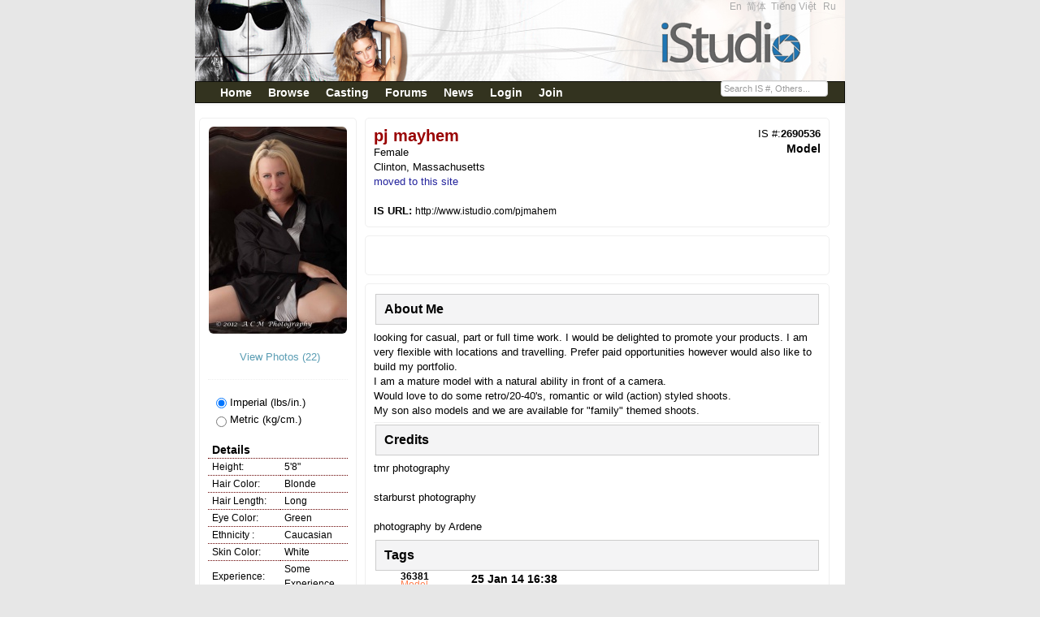

--- FILE ---
content_type: text/html;charset=UTF-8
request_url: https://www.istudio.com/2690536
body_size: 6848
content:
<!DOCTYPE html PUBLIC "-//W3C//DTD XHTML 1.0 Transitional//EN" "http://www.w3.org/TR/xhtml1/DTD/xhtml1-transitional.dtd"><html xmlns="http://www.w3.org/1999/xhtml"><head><meta content="Apache Tapestry Framework (version 5.3.8)" name="generator"/><meta content="IE=EmulateIE7" http-equiv="X-UA-Compatible"/><title>iStudio - pj mayhem - Model - Clinton, Massachusetts (United States)</title><meta content="text/html; charset=UTF-8" http-equiv="Content-Type"/><meta content="text/css" http-equiv="Content-Style-Type"/><META CONTENT="pj mayhem - Model - Clinton, Massachusetts (United States)" NAME="description"></META><META CONTENT="short models agency,modeling agencies in virginia,short male models,male underwear modeling,posh male models,modeling agencies in birmingham,teenage modeling jobs,toddler modeling agencies,elite male models,modeling agencies in maryland,modeling agencies in philadelphia,english male models,modeling agencies for teenagers,modeling agencies in dallas tx,modeling jobs for teenagers,teenage modeling agencies,commercial modeling agencies,free modeling agencies,modeling and acting agencies,legit modeling agencies,male model jobs,african american male models,how to become a model,male modeling jobs,top male models,janice dickinson modeling agency,print modeling agencies,american male models,modeling agencies in chicago,modeling agencies in michigan,premier model agency,female fitness models,petite modeling agencies,teenage modelling,50 male models,modeling agencies in atlanta,pakistani female models,list of modeling agencies,male model search,male modeling agencies,modeling agencies in los angeles,elite modeling agency,male model agency,teenage modeling,male underwear models,plus size modeling agencies,become a male model,elite model management,loving male models,male model,male modeling,top female models,elite models,modeling portfolio,model agencys,male models wanted,baby modeling agencies,female fashion models,female model,local modeling agencies,become a model,model portfolios,model agency,models wanted,modeling agency,female models wanted,model portfolio,female models" NAME="keywords"></META><link href="/assets/150f1f4da41cc5aa/ctx/favicon.ico" type="image/x-icon" rel="shortcut icon"/><meta content="width=device-width, initial-scale=0.9" name="viewport"/><!-- social (fb) --><meta content="iStudio - pj mayhem - Model - Clinton, Massachusetts (United States)" property="og:title"/><meta content="article" property="og:type"/><meta content="http://istudio.com/2690536/" property="og:url"/><meta content="http://istudio.com/thumbnail/2690536/T" property="og:image"/><meta content="iStudio" property="og:site_name"/><meta content="pj mayhem - Model - Clinton, Massachusetts (United States)" property="og:description"/><meta content="162340620487520" property="fb:app_id"/><!-- end social (fb) --><!-- Place this tag in your head or just before your close body tag --><script src="/assets/150f1f4da41cc5aa/stack/en/core.js" type="text/javascript"></script><script src="/assets/150f1f4da41cc5aa/ctx/js/jquery-1.7.1.js" type="text/javascript"></script><script src="/assets/150f1f4da41cc5aa/ctx/js/underscore-min.js" type="text/javascript"></script><script src="/assets/150f1f4da41cc5aa/ctx/js/jquery.watermark.min.js" type="text/javascript"></script><script src="https://apis.google.com/js/plusone.js" type="text/javascript"></script><link type="text/css" rel="stylesheet" href="/assets/150f1f4da41cc5aa/core/default.css"/><link type="text/css" rel="stylesheet" href="/assets/150f1f4da41cc5aa/core/tapestry-console.css"/><link type="text/css" rel="stylesheet" href="/assets/150f1f4da41cc5aa/core/t5-alerts.css"/><link type="text/css" rel="stylesheet" href="/assets/150f1f4da41cc5aa/core/tree.css"/><link type="text/css" rel="stylesheet" href="/assets/150f1f4da41cc5aa/ctx/css/master2.css"/><link type="text/css" rel="stylesheet" href="/assets/150f1f4da41cc5aa/ctx/bootstrap2/css/bootstrap.min.css"/><style type="text/css">
/* overwrite bootstrap 2.2.x*/
.is_label {
font-size:0.9em;
color:#d6d5d5;
margin-top:2px;
}
#is_no {
font-size:0.8em;
}
.is_input {
margin:0px;
padding:0px;
margin-top:3px;
background:#333333 none repeat scroll 0%;
border:1px solid #999999;
color:#FFFFFF;
font-size:0.9em;
width:130px;
}
html, body {
font-size: 13px;
line-height:1.2em;
color:#000000;
background-color:#E7E7E7;
}
.navbar-inner {
-webkit-border-radius: 0px;
-moz-border-radius: 0px;
border-radius: 0px;
filter: progid:DXImageTransform.Microsoft.gradient(startColorstr='#ff33331f',endColorstr='#ff33331f',GradientType=0);
-webkit-box-shadow: 0 1px 4px rgba(0,0,0,0.065);
-moz-box-shadow: 0 1px 4px rgba(0,0,0,0.065);
box-shadow: 0 1px 4px rgba(0,0,0,0.065);
}
</style></head><body><div id="fb-root"></div><script>window.fbAsyncInit = function() {
FB.init({appId: '162340620487520',cookie: true,status: true,xfbml: true});
};
(function() {
var e = document.createElement('script');
e.type = 'text/javascript';
e.src = document.location.protocol + '//connect.facebook.net/en_US/all.js';
e.async = true;
document.getElementById('fb-root').appendChild(e);}());
</script><div id="page-container"><div id="header"><div class="is_link3" style="float:right; margin-right:5px;"><span style="margin:0px;padding:0px;"><a href="/en">En</a> 
<a href="/zh">简体</a> 
<a href="/vi">Tiếng Việt</a>  
<a href="/ru">Ru</a>  
</span></div></div><div class="navbar navbar"><div style2="padding-top:5px;" class="navbar-inner"><div style="font-size:1.1em;font-weight:bold; vertical-align:middle;" class="container"><a data-target=".nav-collapse" data-toggle="collapse" class="btn btn-navbar"><span class="icon-bar"></span><span class="icon-bar"></span><span class="icon-bar"></span></a><div class="nav-collapse"><ul class="nav"><li class=""><a class="hmenu" href="/home">Home</a></li><li class=""><a class="hmenu" href="/search/browse">Browse</a></li><li class=""><a class="hmenu" href="/castingcalls/123">Casting</a></li><li class=""><a class="hmenu" href="http://forums.istudio.com/index.php?lang=en">Forums</a></li><li class=""><a class="hmenu" href="/news/list">News</a></li><li class=""><a class="hmenu" href="/login/mymessages">Login</a></li><li><a class="hmenu" href="/register">Join</a></li></ul><form class="navbar-search pull-right" action="/index.layout.is_no_form" method="post" id="is_no_form"><div class="t-invisible"><input value="2690536" name="t:ac" type="hidden"></input><input value="FPYS3ZAeQt/0A68HkZ4PKZsBA9U=:H4sIAAAAAAAAAFvzloG1XIRByDMvJbXCKiexMr+0RC+zOD4vv7iIwTS/[base64]" name="t:formdata" type="hidden"></input></div><input title="IS #" style="margin:0px;padding:0px; width:130px;" class="span3" id="is_no" name="is_no" type="text"></input></form></div></div></div></div><div id="content"><style type="text/css">
#measForm {padding-left:10px;}
#rd1 {margin-bottom:5px;}
.aboutme { padding-top:5px; padding-bottom:5px }
.actions {font-size:0.9em;float:right;}
#regBox2 {
border: 1px solid #efefef;
margin : 0px;
padding:10px; font-size:0.90em;
}
#toolbox {
width:773px;
padding-right:10px;
text-align:right;
}
#profile_right img {max-width:550px;}
#social {
}
#social ul {
width: 550px; padding:0px;
}
#social ul li {
float: left;
list-style: none outside none;
/*position: relative;*/
}
.photo { margin-bottom:20px; width:100%; height:100%; position:relative;}
.photo span { width:20px; height:20px;display:inline-block;top:-2px;left:6px; position: absolute; background: url(/images/tp.gif) no-repeat;}
#my_plusone {
padding-bottom:10px; width:100px;
}
</style><script type="text/javascript">
function myClick() { jQuery("#measForm").submit()}
</script><div id="profile_container"><div style="clear:both;"></div><div id="profile_left"><div style="text-align:center"><div id="pic_wrapper"><a href="/2690536/photos"><img class="img-rounded" alt="pj mayhem" src="http://cdn3.istudio.com/0145/862/tm_711890.jpg"/></a><br/></div><a style="color:#599CB3;" href="/2690536/photos"> View Photos (22)</a><br/><br/></div><div class="horiz_line2"></div><div class="info"><br/><form action="/index.measform" method="post" id="measForm"><div class="t-invisible"><input value="2690536" name="t:ac" type="hidden"></input><input value="SxQgyIBpwYpvdTvqFNe60kV4+Uc=:H4sIAAAAAAAAAFvzloG1nIeByzMvJbXCKjc1sbi4iMEivyhdL7EgMTkjVa8ksSC1uKSo0lQvOb8oNSczCUjnFuTnpeaVFOsFJaZk5rsX5ZcWqASnlpQWTDTYp7OZ7/MhJgZGHwbu5Py8kqL8HL/E3NQSBiGfrMSyRP2cxLx0/eCSosy8dOuKghIGFpCVGA4wIcMBhqcqTp3aFPx3HxMDQ0UBANVmKiLYAAAA" name="t:formdata" type="hidden"></input></div><input onClick="myClick()" class="rb_meas" checked="checked" value="0" name="meas" id="rd1" type="radio"></input> Imperial (lbs/in.)<br/><input onClick="myClick()" value="1" name="meas" id="rd2" type="radio"></input> Metric (kg/cm.)
</form><table class="profile_left_info"><tr><td style="font-size:1.1em;font-weight:bold;" colspan="2">
Details
</td></tr><tr><td class="tdcap">Height:</td><td>5'8"</td></tr><tr><td class="tdcap">Hair Color:</td><td>Blonde</td></tr><tr><td class="tdcap">Hair Length:</td><td>Long</td></tr><tr><td class="tdcap">Eye Color:</td><td>Green</td></tr><tr><td class="tdcap">Ethnicity :</td><td>Caucasian</td></tr><tr><td class="tdcap">Skin Color:</td><td>White</td></tr><tr><td class="tdcap">Experience:</td><td>Some Experience</td></tr><tr><td class="tdcap">Compensation:</td><td>Depends on Assignment</td></tr></table></div><div class="info"><table class="profile_left_info"><tr><td style="font-size:1.1em;font-weight:bold;" colspan="2">
Info
</td></tr><tr><td width="80px" class="tdcap">Join:</td><td><span>19 Aug 2012</span></td></tr><tr><td width="80px" class="tdcap">Last:</td><td><span>20 Jun 2014</span></td></tr></table></div><div class="info"><br/><table cellpadding="0" cellspacing="2" width="100%"><caption align="top"><strong> Friends</strong></caption><tr><td><a href="/0001"><img title="Admin" height="100px" width="80px" alt="Admin - iStudio Admin" src="http://cdn4.istudio.com/0000/001/tt_84676.jpg"/></a><br/><div style="text-align:center"><a href="/0001">
Admin
</a></div></td><td><a href="/11240"><img title="Glamour by Chuck" height="100px" width="80px" alt="Glamour by Chuck - Mirror, mirror..." src="http://cdn1.istudio.com/0008/277/tt_100698.jpg"/></a><br/><div style="text-align:center"><a href="/11240">
Glamour
</a></div></td></tr><tr><td><a href="/594288"><img title="tonyjp" height="100px" width="80px" alt="tonyjp - jade" src="http://cdn1.istudio.com/0036/566/tt_803633.jpg"/></a><br/><div style="text-align:center"><a href="/594288">
tonyjp
</a></div></td><td><a href="/32259"><img title="CO" height="100px" width="80px" alt="" src="/images/00/00noavatar.jpg"/></a><br/><div style="text-align:center"><a href="/32259">
CO
</a></div></td></tr><tr><td><a href="/30235"><img title="Bruno" height="100px" width="80px" alt="" src="/images/00/00noavatar.jpg"/></a><br/><div style="text-align:center"><a href="/30235">
Bruno
</a></div></td><td><a href="/33133"><img title="xxxxxxxxxxxxxxxxxxxx" height="100px" width="80px" alt="" src="/images/00/00noavatar.jpg"/></a><br/><div style="text-align:center"><a href="/33133">
33133
</a></div></td></tr><tr><td><a href="/2164693"><img title="delete account" height="100px" width="80px" alt="" src="/images/00/00noavatar.jpg"/></a><br/><div style="text-align:center"><a href="/2164693">
delete
</a></div></td><td><a href="/415423"><img title="Kevin MacDonald Films" height="100px" width="80px" alt="Kevin MacDonald Films" src="http://cdn2.istudio.com/0175/469/tt_685831.jpg"/></a><br/><div style="text-align:center"><a href="/415423">
Kevin
</a></div></td></tr><tr><td><a href="/130567"><img title="Rob Klein" height="100px" width="80px" alt="Rob Klein" src="http://cdn4.istudio.com/0172/527/tt_678191.jpg"/></a><br/><div style="text-align:center"><a href="/130567">
Rob
</a></div></td><td><a href="/1024985"><img title="John  M Malone" height="100px" width="80px" alt="John  M Malone" src="http://cdn3.istudio.com/0186/201/tt_722160.jpg"/></a><br/><div style="text-align:center"><a href="/1024985">
John
</a></div></td></tr></table><div style="text-align:center"><a href="/my/friends/2690536/1/1">View All Friends (11)</a></div></div></div><!-- end of profile left  --><div class="is_link" id="profile_right"><div style="float:left;width:50%"><span class="links" style="font-size:1.5em;color:#990000;"><strong><h1 style="line-height:1.2em;">pj mayhem</h1></strong></span><br/>
Female<br/><!--${CurrentAddress}<br />--><span>Clinton, Massachusetts</span><br/><a target="_blank" href="http://www.onemodelplace.com/models/pj-21">moved to this site</a><br/><br/><b>IS URL: </b><span style="font-size:0.9em;">http://www.istudio.com/pjmahem</span><br/></div><div style="float:right;"><span style="float:right;">IS #:<b>2690536</b></span><br/><span style="float:right;font-weight:bold;color:darkred;font-size:1.1em;text-align:right;"><b><span class="photoStatsView">Model</span></b></span><br/></div><div style="clear:both;"></div><div><div class="t-zone" id="output"></div></div></div><div id="profile_right"><!--<div style="margin-bottom:10px;">--><div id="social"><ul><li><div id="my_plusone" class="g-plusone"></div></li><!--</div>--><li><fb:like width="400px"></fb:like></li></ul><div style="clear:both"></div></div></div><div><script type="text/javascript">
document.getElementById("my_plusone").setAttribute("data-href", "http://istudio.com/2690536/");
document.getElementById("my_plusone").setAttribute("size", "Small");
document.getElementById("my_plusone").setAttribute("count", "false");
</script></div><div id="profile_right"><h3> About Me</h3><div class="aboutme"><div>looking for casual, part or full time work. I would be delighted to promote your products. I am very flexible with locations and travelling. Prefer paid opportunities however would also like to build my portfolio. <br/>I am a mature model with a natural ability in front of a camera. <br/>Would love to do some retro/20-40's, romantic or wild (action) styled shoots.<br/>My son also models and we are available for "family" themed shoots.		</div></div><div class="horiz_line"></div><h3><strong> Credits</strong></h3><div class="aboutme"><div>tmr photography<br/><br/>starburst photography<br/><br/>photography by Ardene				</div></div><h3>Tags</h3><!--
                <span style="float:right;padding-right:2px;font-weight:bold;">
                    <a t:type="actionLink" t:id="Tag" zone="tagZone">&nbsp;Tag</a> 
                </span> --><div class="t-zone" id="tagZone"></div><div style="width:100px;float:left;"><div><a href="/36381"><div style="text-align:center;line-height:10px;font-size:0.90em;color:black;"><b>36381</b><br/><span style="color:coral;">Model</span></div><img style="padding:5px;" width="90px" alt="PlayboyGirlReb" src="http://cdn4.istudio.com/0184/835/tt_718753.jpg"/></a></div></div><div style="padding-left:20px;float:left;"><!--<span style="font-size:1.05em;font-weight:bold;">${tag.txdate}</span><br/>--><div style="width:400px"><span style="font-size:1.05em;font-weight:bold;"><span>25 Jan 14 16:38</span></span><br/>
Lovely port. Best of luck to you :)
</div></div><div style="clear:both;"></div><div style="border-bottom:1px solid #efefef;"></div><div style="width:100px;float:left;"><div><a href="/27887"><div style="text-align:center;line-height:10px;font-size:0.90em;color:black;"><b>danny</b><br/><span style="color:coral;">Photographer</span></div><img style="padding:5px;" width="90px" alt="danny de Joka" src="http://cdn4.istudio.com/0106/183/tt_440102.jpg"/></a></div></div><div style="padding-left:20px;float:left;"><!--<span style="font-size:1.05em;font-weight:bold;">${tag.txdate}</span><br/>--><div style="width:400px"><span style="font-size:1.05em;font-weight:bold;"><span>06 Oct 12 13:17</span></span><br/>
Wonderful portfolio.
</div></div><div style="clear:both;"></div><div style="border-bottom:1px solid #efefef;"></div><div style="width:100px;float:left;"><div><a href="/884686"><div style="text-align:center;line-height:10px;font-size:0.90em;color:black;"><b>Epiphany</b><br/><span style="color:coral;">Photographer</span></div><img style="padding:5px;" width="90px" alt="" src="/images/00/00noavatar.jpg"/></a></div></div><div style="padding-left:20px;float:left;"><!--<span style="font-size:1.05em;font-weight:bold;">${tag.txdate}</span><br/>--><div style="width:400px"><span style="font-size:1.05em;font-weight:bold;"><span>20 Aug 12 18:02</span></span><br/>
Beautiful
</div></div><div style="clear:both;"></div><div style="border-bottom:1px solid #efefef;"></div><div style="width:100px;float:left;"><div><a href="/11240"><div style="text-align:center;line-height:10px;font-size:0.90em;color:black;"><b>Glamour</b><br/><span style="color:coral;">Photographer</span></div><img style="padding:5px;" width="90px" alt="Glamour by Chuck - Mirror, mirror..." src="http://cdn4.istudio.com/0008/277/tt_100698.jpg"/></a></div></div><div style="padding-left:20px;float:left;"><!--<span style="font-size:1.05em;font-weight:bold;">${tag.txdate}</span><br/>--><div style="width:400px"><span style="font-size:1.05em;font-weight:bold;"><span>20 Aug 12 03:11</span></span><br/>
Welcome to iStudio. 
</div></div><div style="clear:both;"></div><div style="border-bottom:1px solid #efefef;"></div><div style="text-align:center;"><a href="/tags/2690536">View All Tags</a></div></div><div style="float:right;margin-right:20px;margin-bottom:10px;"><a href="/posttag/2690536"><b>Tag</b></a></div><div style="clear:both;"></div></div></div><div></div><div id="footer"><div style="float:left;"><strong>@2018 iStudio Ltd. All Rights Reserved.</strong></div><div style="font-size:0.8em;" id="altnav"><a target="_blank" href="/company">The Company</a> -
<a target="_blank" href="http://www.onemodelplace.com/"><b>OMP</b></a> -
<a href="/info/privacy">Privacy</a> -
<a href="/info/faq">FAQ</a> -
<a href="/contactus">Contact Us</a> -
<a href="/info/terms">Terms</a> -
<a target="_blank" href="http://www.istudio.com/agencies/">Agencies</a> -
<a title="(US)" href="/info/links">Links</a>   
</div><div style="clear:both;"></div></div><script type="text/javascript">
var gaJsHost = (("https:" == document.location.protocol) ? "https://ssl." :
"http://www.");
document.write(unescape("%3Cscript src='" + gaJsHost +
"google-analytics.com/ga.js' type='text/javascript'%3E%3C/script%3E"));
</script><script type="text/javascript">
try {
var pageTracker = _gat._getTracker("UA-15502758-3");
pageTracker._setDomainName(".istudio.com");
pageTracker._setCustomVar(1, "memberType", "viewer", 1);
pageTracker._trackPageview();
} catch(err) {
}</script></div><script>
jQuery(document).ready(function(){
jQuery("#is_no").watermark(" " + "Search IS #, Others...");
});
</script><script type="text/javascript">Tapestry.onDOMLoaded(function() {
Tapestry.init({"formEventManager":[{"formId":"is_no_form","validate":{"submit":false,"blur":false}},{"formId":"measForm","validate":{"submit":false,"blur":false}}]});
var expires = new Date();
expires.setTime(expires.getTime() + 30*24*60*60*1000);
document.cookie = 'TimeZoneOffset=' + new Date().getTimezoneOffset() * -1 + ";expires=" + expires.toGMTString() + ";path=/";
Tapestry.init({"zone":[{"update":"highlight","element":"output","show":"show"},{"update":"highlight","element":"tagZone","show":"show"}]});
});
</script></body></html>

--- FILE ---
content_type: text/html; charset=utf-8
request_url: https://accounts.google.com/o/oauth2/postmessageRelay?parent=https%3A%2F%2Fwww.istudio.com&jsh=m%3B%2F_%2Fscs%2Fabc-static%2F_%2Fjs%2Fk%3Dgapi.lb.en.2kN9-TZiXrM.O%2Fd%3D1%2Frs%3DAHpOoo_B4hu0FeWRuWHfxnZ3V0WubwN7Qw%2Fm%3D__features__
body_size: 161
content:
<!DOCTYPE html><html><head><title></title><meta http-equiv="content-type" content="text/html; charset=utf-8"><meta http-equiv="X-UA-Compatible" content="IE=edge"><meta name="viewport" content="width=device-width, initial-scale=1, minimum-scale=1, maximum-scale=1, user-scalable=0"><script src='https://ssl.gstatic.com/accounts/o/2580342461-postmessagerelay.js' nonce="-SGPENwRr-YPCDn_6eYcrw"></script></head><body><script type="text/javascript" src="https://apis.google.com/js/rpc:shindig_random.js?onload=init" nonce="-SGPENwRr-YPCDn_6eYcrw"></script></body></html>